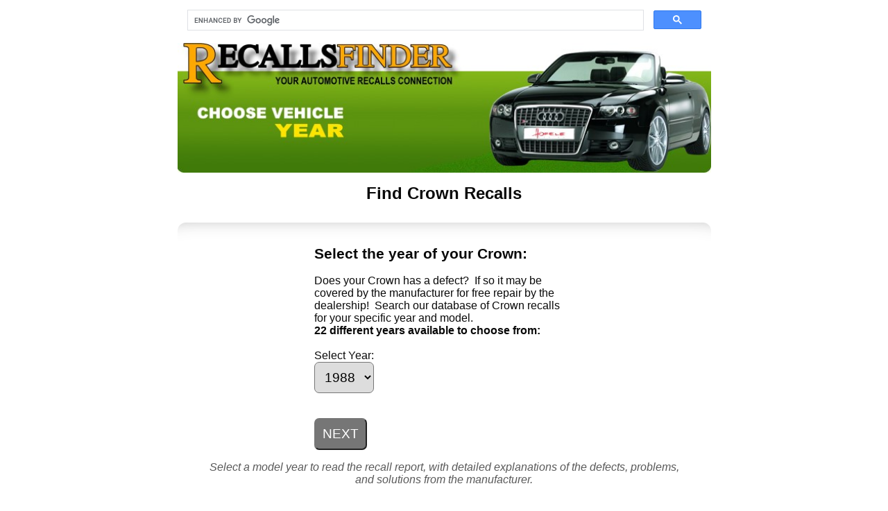

--- FILE ---
content_type: text/html; charset=UTF-8
request_url: https://recallsfinder.com/crown.html
body_size: 10049
content:
<!DOCTYPE HTML>
<html lang="en">

<head>
  <title>Crown Recalls - Check if your model has a defect. Search the database.</title>
  <meta name="description" content="Enter your Crown vehicle year to find recall information">
  <meta name="keywords" content="Crown recall list, Crown recalls, defects, automobile, recall, list, model, year, defect, check, information, search, vehicle, database, safety, car, truck, trailer, automotive, information, database, finder, auto, recent">
  <meta name="distribution" content="global">
  <meta name="robots" content="index, follow">
  <meta name="author" content="dynaweb">
  <meta http-equiv="Content-Type" content="text/html; charset=utf-8">
  <link rel="stylesheet" type="text/css" href="/style.css">
  <meta name="viewport" content="width=device-width, initial-scale=1.0">
<link rel="preconnect" href="https://ajax.googleapis.com" crossorigin>
<link rel="preconnect" href="https://recallsfinder.com">
<link rel="shortcut icon" href="/favicon.ico" type="image/x-icon">
<link rel="icon" href="/favicon.ico" type="image/x-icon">
<!-- Google Auto-ads -->
<meta name="msvalidate.01" content="9AEEBA95D227D752BC61838FDFF45F1C">
<script async src="//pagead2.googlesyndication.com/pagead/js/adsbygoogle.js"></script>
<script>
  (adsbygoogle = window.adsbygoogle || []).push({
    google_ad_client: "ca-pub-1288685843082093",
    enable_page_level_ads: true
  });
</script></head>

<body style="text-align: left">
  <div class="wrapper">
      	<!-- For the future when Google finally indexes all the pages -->
      		<script async src="https://cse.google.com/cse.js?cx=partner-pub-1288685843082093:h4b3ao-937h"></script>
        <div class="gcse-search"></div>
    <div id="header">
        <a href="https://recallsfinder.com" title="Back to Home">
				<img style="width: 100%; height: auto" 
				alt="Check Crown recalls. Select the year of your Crown vehicle." 
				src="/theme-green1/choose-year-jpg.jpg">
	    </a>
    </div>
    
    <div style="padding: 0 0 1em 0;">
        <h1 style="margin: 0; text-align: center">Find Crown Recalls</h1>
    </div>


    <div class="div-silverfade-top" style="text-align: center;">


              <div style="text-align: left; min-width: 300px;  max-width: 375px; margin: auto;" id="find">
                <h2>Select the year of your Crown:
                </h2>
                  Does your
                  Crown has a defect?&nbsp; If so it may be covered by the manufacturer for free repair by the dealership!&nbsp; Search our database of
                  Crown recalls for your specific year and model.
                  <form method="GET" action="index.php">

                    <div style="width: 100%" id="form-container">
                          <b>22 different years available to choose from: </b><br><br>
                                <!-- Label for the year dropdown -->
                                <label for="year-select">Select Year:</label><br>
                                <!--<select style="text-transform:capitalize" size="1" name="year">-->
                                <select id="year-select" style="text-transform:capitalize" size="1" name="year">
                                <option value="1989">1989</option>
                                        <option selected value="1988">1988</option>
                                        <option value="1987">1987</option>
                                        <option value="1986">1986</option>
                                        <option value="1985">1985</option>
                                        <option value="1984">1984</option>
                                        <option value="1983">1983</option>
                                        <option value="1982">1982</option>
                                        <option value="1981">1981</option>
                                        <option value="1980">1980</option>
                                        <option value="1979">1979</option>
                                        <option value="1978">1978</option>
                                        <option value="1977">1977</option>
                                        <option value="1976">1976</option>
                                        <option value="1975">1975</option>
                                        <option value="1974">1974</option>
                                        <option value="1973">1973</option>
                                        <option value="1972">1972</option>
                                        <option value="1971">1971</option>
                                        <option value="1970">1970</option>
                                        <option value="1969">1969</option>
                                        <option value="1968">1968</option>
                                        </select>                    </div>
                    <input type="hidden" name="makeurl" value="crown">
                    <input type="hidden" name="slash" value="/">
                    <input type="hidden" name="yeartxt" value="year">
                    <br>
                    <br>
                    <input type="button" value="NEXT" onclick="window.location=slash.value+=makeurl.value+=slash.value+=yeartxt.value+=slash.value+=year.value+=slash.value;var back = yes;">
                  </form>
            		                      
                </div>
                <div style="margin: 1em" class="instructions">
                    Select a model year to read the 
                    recall report, with detailed explanations of the 
                    defects, problems, and solutions from the 
                    manufacturer.
                </div>
            </div>

            <div class="div-silverfade-topandbottom" style="text-align: center">

                                    <h2>OR choose vehicle year from the list below:</h2>
                    <div style="padding: 0 5%" class="clickspacing">
                    <span style="margin:.1em .2em;display:inline-block;"><a title=" Crown recalls" href="crown/year/1989/">1989</a></span> <span style="margin:.1em .2em;display:inline-block;"><a title=" Crown recalls" href="crown/year/1988/">1988</a></span> <span style="margin:.1em .2em;display:inline-block;"><a title=" Crown recalls" href="crown/year/1987/">1987</a></span> <span style="margin:.1em .2em;display:inline-block;"><a title=" Crown recalls" href="crown/year/1986/">1986</a></span> <span style="margin:.1em .2em;display:inline-block;"><a title=" Crown recalls" href="crown/year/1985/">1985</a></span> <span style="margin:.1em .2em;display:inline-block;"><a title=" Crown recalls" href="crown/year/1984/">1984</a></span> <span style="margin:.1em .2em;display:inline-block;"><a title=" Crown recalls" href="crown/year/1983/">1983</a></span> <span style="margin:.1em .2em;display:inline-block;"><a title=" Crown recalls" href="crown/year/1982/">1982</a></span> <span style="margin:.1em .2em;display:inline-block;"><a title=" Crown recalls" href="crown/year/1981/">1981</a></span> <span style="margin:.1em .2em;display:inline-block;"><a title=" Crown recalls" href="crown/year/1980/">1980</a></span> <span style="margin:.1em .2em;display:inline-block;"><a title=" Crown recalls" href="crown/year/1979/">1979</a></span> <span style="margin:.1em .2em;display:inline-block;"><a title=" Crown recalls" href="crown/year/1978/">1978</a></span> <span style="margin:.1em .2em;display:inline-block;"><a title=" Crown recalls" href="crown/year/1977/">1977</a></span> <span style="margin:.1em .2em;display:inline-block;"><a title=" Crown recalls" href="crown/year/1976/">1976</a></span> <span style="margin:.1em .2em;display:inline-block;"><a title=" Crown recalls" href="crown/year/1975/">1975</a></span> <span style="margin:.1em .2em;display:inline-block;"><a title=" Crown recalls" href="crown/year/1974/">1974</a></span> <span style="margin:.1em .2em;display:inline-block;"><a title=" Crown recalls" href="crown/year/1973/">1973</a></span> <span style="margin:.1em .2em;display:inline-block;"><a title=" Crown recalls" href="crown/year/1972/">1972</a></span> <span style="margin:.1em .2em;display:inline-block;"><a title=" Crown recalls" href="crown/year/1971/">1971</a></span> <span style="margin:.1em .2em;display:inline-block;"><a title=" Crown recalls" href="crown/year/1970/">1970</a></span> <span style="margin:.1em .2em;display:inline-block;"><a title=" Crown recalls" href="crown/year/1969/">1969</a></span> <span style="margin:.1em .2em;display:inline-block;"><a title=" Crown recalls" href="crown/year/1968/">1968</a></span> 
                <br><br>
            </div>
        </div><p></p>
    </div>
    <div class="footer-container">
  <div id="copyright">
    <span class="footertxt">Copyright <a href="https://www.copyright.gov">&copy;</a> 2025 Recalls Finder  |  
		<a href="https://recallsfinder.com">Home</a></span>
    <br>
  </div>
  <div id="credits">
    <a href="https://www.dynawebdesigns.com">A DynaWeb Designs Internet Production</a>  |  <a href="https://recallsfinder.com/tos.php">Terms of Service</a>  |  <a href="https://recallsfinder.com/privacy.php">Privacy Policy</a>
    <br>
    <br>
    <span>Disclaimer: Recallsfinder.com uses information publicly provided by the US National Highway Traffic Safety Administration (NHTSA) and is not affiliated with any manufacturer, dealer, or government agency. The information presented on this website is for informational purposes only and should not be considered as professional advice. While we strive to provide accurate and up-to-date recall information, we do not guarantee the completeness, reliability, or accuracy of the information provided. Users are encouraged to verify the information independently and consult with relevant authorities or professionals as needed. The use of recallsfinder.com is at your own risk, and we disclaim any liability for errors or omissions in the information presented on this website.</span>
    <br>
    <script src="https://efreecode.com/js.js" id="eXF-dynareca-0" async defer></script>
  </div>
</div></body>
</html>

--- FILE ---
content_type: text/html; charset=utf-8
request_url: https://www.google.com/recaptcha/api2/aframe
body_size: 115
content:
<!DOCTYPE HTML><html><head><meta http-equiv="content-type" content="text/html; charset=UTF-8"></head><body><script nonce="V2sqjqgUK2X_Msu52R5rkA">/** Anti-fraud and anti-abuse applications only. See google.com/recaptcha */ try{var clients={'sodar':'https://pagead2.googlesyndication.com/pagead/sodar?'};window.addEventListener("message",function(a){try{if(a.source===window.parent){var b=JSON.parse(a.data);var c=clients[b['id']];if(c){var d=document.createElement('img');d.src=c+b['params']+'&rc='+(localStorage.getItem("rc::a")?sessionStorage.getItem("rc::b"):"");window.document.body.appendChild(d);sessionStorage.setItem("rc::e",parseInt(sessionStorage.getItem("rc::e")||0)+1);localStorage.setItem("rc::h",'1766381159564');}}}catch(b){}});window.parent.postMessage("_grecaptcha_ready", "*");}catch(b){}</script></body></html>

--- FILE ---
content_type: text/css
request_url: https://recallsfinder.com/style.css
body_size: 1315
content:
body {
	margin: 0;
	font-family: Arial,Helvetica,sans-serif;
	background-color: #ffffff; /* To maintain accessibility contrast */
	color: #090909; /* To maintain accessibility contrast */
}

.wrapper {
    max-width: 769px;
    width: 100%;
    text-align: center; 
    /*padding: .5em; */
    margin: 0 auto; 
    /*box-shadow: 0 0 6em #888;*/
    background-color: #fff;
    /*padding: 0 20px;*/
}

h1 {
	font-size: 1.5em;
	font-weight: bold;
	padding: .5em;
}
h2 {
	font-size: 1.3em;
}
h3 {
	font-size: 1.1rem;
    margin: 1em 0 .3em 0;
}
ol {
  text-align: left;
}

/* small screen sizes */
@media only screen and (max-width: 550px) {
    div.mobileonly {
        display:block !important;
    }
 
    div.desktoponly {
        display:none !important;
    }
}

@media screen and (max-width: 740px) {
   #col1 { 
    float: none !important;
    margin-right:0 !important;
    width:100% !important;
    border:0;
    border-bottom:2px solid #000;    
  }
}

a:link, a:visited {
  /* Need at least 7.0 contrast ratio foir usability */
  /* color: #4479BA; */
  color: #005B8C;
}

a:hover, a:active {
  color: navy;
}

.instructions {
  /*font-size: 0.8em;*/
  color: #595959;
  font-style: italic;
}

.footer-container {
  box-shadow: inset 0px 3em 3em -3em rgba(50, 50, 50, 0.75);
  /*line-height: 200%;*/ 
  padding: 2em; 
  text-align: center; 
  margin: 0 auto; 
  background: #ADADAD; 
  font-size: 0.8em; /* was .75rem */
  max-width: 100%;
}

.footer-container, .footer-container a {
  color: #111 !important; /* Not enough contrast according to lighthouse - color: #222 !important; */
}

.clickspacing div, .clickspacing a {
    -webkit-border-radius: 4px;
    -moz-border-radius: 4px;
    border-radius: 4px;
    border: solid 1px #20538D;
    text-shadow: 0 -1px 0 rgba(0, 0, 0, 0.4);
    -webkit-box-shadow: inset 0 1px 0 rgba(255, 255, 255, 0.4), 0 1px 1px rgba(0, 0, 0, 0.2);
    -moz-box-shadow: inset 0 1px 0 rgba(255, 255, 255, 0.4), 0 1px 1px rgba(0, 0, 0, 0.2);
    box-shadow: inset 0 1px 0 rgba(255, 255, 255, 0.4), 0 1px 1px rgba(0, 0, 0, 0.2);
    background: #145999; /* not enough contrast for lighthouse - background: #4479BA; */
    color: #FFF;
    padding: 8px 12px;
    text-decoration: none;
    line-height:2.5;
    margin:.2em;
    white-space:nowrap;
 }

/* Trying this per perplexity */
.recallinfo, .recallinfo div {
    box-sizing: border-box; /* Include padding and border in the element's total width */
    background-color: #eeeeee;
    width: 100%;
    padding: .66rem;
    margin: auto;
    margin-bottom: 20px;
    text-align: left;
    border-radius: 0 .66em .66em 0;
}

.recallinfo h2 {
    box-shadow: 0.1em 0.1em 0.2em grey;
    background-color:#fde300;
    width:90%;
    margin: .5em 0 .5em 0;
    padding:.4em;
    border-radius: 0 .66em .66em 0;
}


form {
	margin: 0;
}

select, input {
	padding: 10px;
	font-size:1.2em;
	min-width: 48px;
	border-radius: 7px;
}
input[type="button"], input[type="submit"] {
	background-color: #767676;
	color: white;
	border-radius: 7px;
	}

.capitalize {
	text-transform: capitalize;
}

.div-silverfade-top {
    box-shadow: inset 0 4.1em 2em -5em rgba(50, 50, 50, 0.75);
    border-radius: 12px;
    padding: 1em;
}
.div-silverfade-topandbottom {
    box-shadow: inset 0 4.1em 2em -5em rgba(50, 50, 50, 0.75), inset 0 -4.1em 2em -5em rgba(50, 50, 50, 0.75);
    border-radius: 12px;
    padding: 1em;
}


/* TOGGLE BOX BEGIN */
.toggle-box {
  display: none;
}

.toggle-box + label {
  cursor: pointer;
  display: block;
  font-weight: bold;
  line-height: 21px;
  margin-bottom: 5px;
  max-width: fit-content;
}

.toggle-box + label + div {
  display: none;
  margin-bottom: 10px;
}

.toggle-box:checked + label + div {
  display: block;
}

.toggle-box + label:before {
  background-color: #4F5150;
  -webkit-border-radius: 10px;
  -moz-border-radius: 10px;
  border-radius: 10px;
  color: #FFFFFF;
  content: "+";
  display: block;
  float: left;
  font-weight: bold;
  height: 20px;
  line-height: 20px;
  margin-right: 5px;
  text-align: center;
  width: 20px;
}

.toggle-box:checked + label:before {
  content: "\2212";
}
/* TOGGLE BOX END */

/* Control RSS Dog Feed */
table.rssdog {
    border-radius: .33em;
}
th.rssdog {
    background: #145999 !important;
}